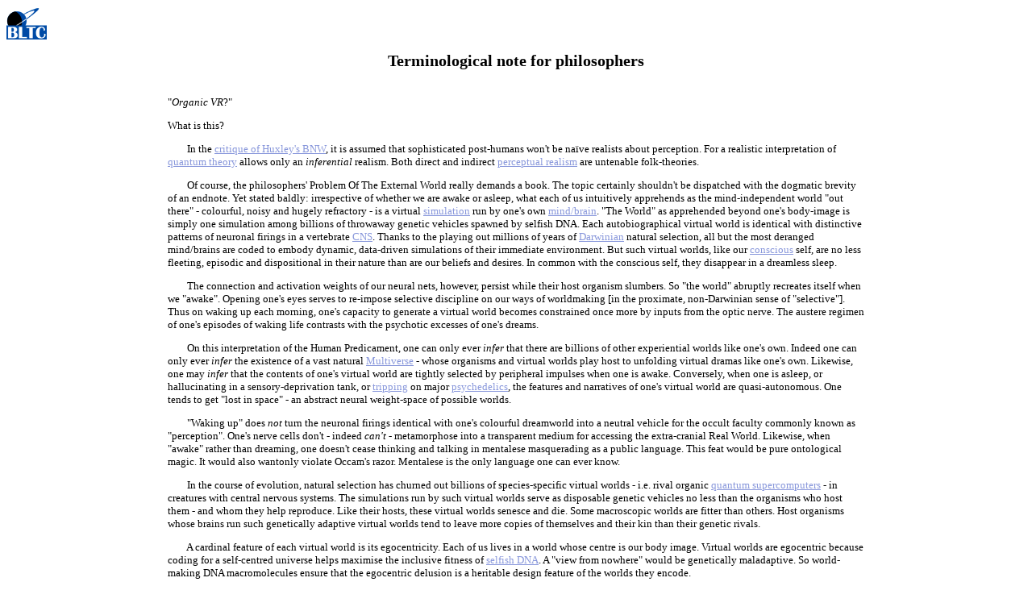

--- FILE ---
content_type: text/html; charset=utf-8
request_url: https://www.hedweb.com/huxley/organic.htm
body_size: 4930
content:
<html>



<head>
<title>Carbon versus silicon : organic and synthetic virtual reality</title>
<META name="description" content="Is each macroscopic world a virtual simulation run by the brain?">
<META name="keywords" content="analytic philosophy, philosophy of perception, virtual reality, pain, consciousness, mind, Daniel Dennett, brain, virtual reality, VR, software, hardware, philosophy, philosophy of mind, academic philosophy">
<style>
a:hover{color:336699; }
</style>
<script async src="https://www.googletagmanager.com/gtag/js?id=G-1MVBX8ZRJ9"></script><script>window.dataLayer = window.dataLayer || []; function gtag(){dataLayer.push(arguments);}gtag('js', new Date());gtag('config', 'G-1MVBX8ZRJ9', {'linker': {'accept_incoming': true}});</script></head>
<body bgcolor="#FFFFFF" link="#8897DB" vlink="#293A8B" alink="cc0000">



<font face="Verdana", "Arial", "Helvetica" font size=-1>
<a href="https://www.bltc.com/"><img src=50logo.gif width=50 height=41 border=0 alt="BLTC Logo"></a>
</font><blockquote><blockquote><font face="Verdana", "Arial", "Helvetica" font size=-1><blockquote><blockquote><blockquote>



<center><h2>Terminological note for philosophers</h2></center><br>
"<I>Organic VR</I>?"<p>
<font face="Verdana", "Arial", "Helvetica" font size=-1>

 What is this?

<p> &nbsp;&nbsp;&nbsp;&nbsp;&nbsp;&nbsp;&nbsp;&nbsp;In the <a href=index.html>critique of Huxley's BNW</a>, it is assumed that sophisticated post-humans won't be na&iuml;ve realists about perception. For a realistic interpretation of <a href="https://www.hedweb.com/everett/">quantum theory</a> allows only an <I>inferential</I> realism.  Both direct and indirect <a href="https://www.hedweb.com/philsoph/chalmers.htm">perceptual realism</a> are untenable folk-theories.<p>

&nbsp;&nbsp;&nbsp;&nbsp;&nbsp;&nbsp;&nbsp;&nbsp;Of course, the philosophers' Problem Of The External World really demands a book. The topic certainly shouldn't be dispatched with the dogmatic brevity of an endnote. Yet stated baldly: irrespective of whether we are awake or asleep, what each of us intuitively apprehends as the mind-independent world "out there" - colourful, noisy and hugely refractory - is a virtual <a href="https://www.hedweb.com/object35.htm">simulation</a> run by one's own <a href="https://www.materialism.com/">mind/brain</a>. "The World" as apprehended beyond one's body-image is simply one simulation among billions of throwaway genetic vehicles spawned by selfish DNA. Each autobiographical virtual world is identical with distinctive patterns of neuronal firings in a  vertebrate <a href="https://www.materialism.com/index.html">CNS</a>. Thanks to the playing out millions of years of <a href="https://www.general-anaesthesia.com/people/charles-darwin.html">Darwinian</a> natural selection, all but the most deranged mind/brains are coded to embody dynamic, data-driven simulations of their immediate environment. But such virtual worlds, like our <a href="http://www.u.arizona.edu/~chalmers/biblio.html">conscious</a> self, are no less fleeting, episodic and dispositional in their nature than are our beliefs and desires. In common with the conscious self, they disappear in a dreamless sleep.<p>

 &nbsp;&nbsp;&nbsp;&nbsp;&nbsp;&nbsp;&nbsp;&nbsp;The connection and activation weights of our neural nets, however,  persist while their host organism slumbers. So "the world" abruptly recreates itself when we "awake". Opening one's eyes serves to re-impose    selective discipline on our ways of worldmaking [in the proximate, non-Darwinian sense of "selective"]. Thus on waking up each morning, one's capacity to generate a virtual world becomes constrained once more by inputs from the optic nerve. The austere regimen of one's episodes of waking life contrasts with the psychotic excesses of one's dreams.<p>

&nbsp;&nbsp;&nbsp;&nbsp;&nbsp;&nbsp;&nbsp;&nbsp;On this interpretation of the Human Predicament, one can only ever <I>infer</I> that there are billions of other experiential worlds like one's own. Indeed one can only ever <I>infer</I> the existence of a vast natural <a href="https://www.hedweb.com/nihilism/nihilfil.htm">Multiverse</A> - whose organisms and virtual worlds play host to  unfolding virtual dramas like one's own.  Likewise, one may <I>infer</I> that the contents of one's virtual world are tightly selected by peripheral impulses when one is awake. Conversely, when one is asleep, or hallucinating in a sensory-deprivation tank, or <a href="https://www.hallucinogens.org/hofmann/index.html">tripping</a> on major <a href="https://www.psychedelics.org/">psychedelics</a>, the features and narratives of one's virtual world are quasi-autonomous. One tends to get "lost in space" - an abstract neural weight-space of possible worlds.<p>


&nbsp;&nbsp;&nbsp;&nbsp;&nbsp;&nbsp;&nbsp;&nbsp;"Waking up" does <I>not</I> turn the neuronal firings identical with one's colourful dreamworld into a neutral vehicle for the occult faculty commonly known as "perception". One's nerve cells don't  - indeed <I>can't</I> -  metamorphose into a transparent medium for accessing the extra-cranial Real World. Likewise, when "awake" rather than dreaming, one doesn't  cease thinking and talking in mentalese masquerading as a public language. This feat would be pure ontological magic.  It would also wantonly  violate Occam's razor. Mentalese is the only language one can ever know.<p>

&nbsp;&nbsp;&nbsp;&nbsp;&nbsp;&nbsp;&nbsp;&nbsp;In the course of evolution, natural selection has churned out billions of species-specific virtual worlds - i.e. rival organic 
<a href="https://www.hedweb.com/philsoph/quantum-computer.html">quantum supercomputers</a> -  in creatures with  central nervous systems. The simulations run by such virtual worlds serve as disposable genetic vehicles no less than the organisms who host them - and whom they help reproduce. Like their hosts, these virtual worlds senesce and die. Some macroscopic worlds are fitter than others. Host organisms whose brains run such genetically adaptive virtual worlds tend to leave more copies of themselves and their kin than their genetic rivals.<p>

&nbsp;&nbsp;&nbsp;&nbsp;&nbsp;&nbsp;&nbsp;&nbsp;A cardinal feature of each virtual world is its egocentricity.
Each of us lives in a world whose centre is our body image. Virtual worlds are egocentric because coding for a self-centred universe helps maximise the inclusive fitness of <a href="https://www.post-darwinism.com/">selfish DNA</a>. A "view from nowhere" would be genetically maladaptive. So world-making DNA macromolecules ensure that the egocentric delusion is a heritable design feature of the worlds they encode.<p>

&nbsp;&nbsp;&nbsp;&nbsp;&nbsp;&nbsp;&nbsp;&nbsp;The virtual worlds of the <a href="https://www.hedweb.com/animals/degrazia.htm">Darwinian Era</a> may be classed as "<b>organic</B> VR" because their contents are in part selected (but not created) by organic peripheral inputs. These electrochemical impulse-patterns are themselves in turn shaped by sensory transducers at the body surface. "Silicon VR" or, more generally, "<b>synthetic</b> VR"  refers to virtual worlds whose selection-regime of inputs derives directly from non-organic retinal imaging devices, body-suits, silicon implants, etc.<p>

 &nbsp;&nbsp;&nbsp;&nbsp;&nbsp;&nbsp;&nbsp;&nbsp;To complicate matters, there will soon  be artificial bionic devices that blur the distinction between organic and synthetic VR. Moreover, unless silicon systems support the warm QM-coherent states needed for experiential manifolds - a most unlikely proposition - there is a sense in which <I>all</I> experiential VR is organic. For it inheres in organic wetware alone [on account of the unique valence properties of the carbon atom]; only the mode of world-selection is different. <p>


&nbsp;&nbsp;&nbsp;&nbsp;&nbsp;&nbsp;&nbsp;&nbsp;Evolution has harnessed the intrinsic properties of certain minds/brains/virtual worlds to play a representational / computational / simulational role in the organisms it  spawns. This process of recruitment occurs because near-real-time tracking of regularities in the local environment is genetically adaptive. It allows awake bodies to navigate a dangerous world.<p>


&nbsp;&nbsp;&nbsp;&nbsp;&nbsp;&nbsp;&nbsp;&nbsp;But unreflective na&iuml;ve realism is itself a highly adaptive delusion for organisms in its grip. The mind-independent world doesn't - and couldn't - <I>directly</I> imprint  its signature on our brains/minds/virtual worlds. Their <I>intrinsic</I> properties are <I>not</I> - and couldn't be - contingent on the particular occasions on which they are triggered.  [Actually, this is an over-simplification. The separability and individuality of events in our classical worlds may emerge from the non-locality (but see Mike Price's <a href="https://www.hedweb.com/everett/">Everett FAQ</a>) and superposition of pluralities of its fundamental quantum substrate. This is a big subject.]<p>

&nbsp;&nbsp;&nbsp;&nbsp;&nbsp;&nbsp;&nbsp;&nbsp;The delusiveness of perceptual realism will be clearer when we are able to construct minds/brains/virtual worlds to order in <a href="https://www.repugnant-conclusion.com/brain-vat.html">vats</a>; or sooner still, when immersive multi-modal VR becomes a trillion-dollar entertainment industry late this century. Notoriously, the dominant technology of an era tends to supply its root metaphor of mind; and the advent of pervasive VR will probably transform our root metaphor of mind into some sort of virtual world. In any event, although "synthetically"-selected, none of the states of our future virtual worlds will be either more or less natural, nor inherently more or less representational, than others. This (non-)representational status is context-dependent. The most that any  proximate selection-process can ever do is to ring the changes on a pre-set menu of neurochemical pathways. For just as there are a finite number of games of chess, there are a finite number of mind/brain/virtual world states for a system of any given size. But we've scarcely begun to explore them.<p>

&nbsp;&nbsp;&nbsp;&nbsp;&nbsp;&nbsp;&nbsp;&nbsp;It's worth briefly contrasting the inferential realist perspective sketched above with the <a href="http://ase.tufts.edu/cogstud/incbios/dennettd/dennettd.htm" target="_blank">Dennettian</a> argument that conscious mind, insofar as such a phenomenon exists at all, is a virtual serial computer supervening on
a parallel one. <p>

&nbsp;&nbsp;&nbsp;&nbsp;&nbsp;&nbsp;&nbsp;&nbsp;Unfortunately, the Dennettian approach confuses conscious mind with <I>self</I>-conscious mind and its thought-episodes; and relies on a crude realism about "perception".<p>

&nbsp;&nbsp;&nbsp;&nbsp;&nbsp;&nbsp;&nbsp;&nbsp;In reality, the most intense experiences one undergoes (e.g. "physical" agony) are also the most "primitive". One's stream of thought (including "encephalised" emotion) may indeed be akin to a serial computer supervening on a parallel one. But it is <I>parallel</I> computation which embodies the most intense and vivid modes of consciousness, whereas the consciousness of the virtual serial computer which supervenes  upon it is phenomenologically impoverished. Thus introspecting one's thoughts is hard work at the best of times. It is extraordinarily difficult even to count or individuate them. Cognitive phenomenology is rarefied and subtle. By contrast, one's visual, auditory and tactile worlds - whether or not they are cross-modally matched - are vivid, incontrovertible and extraordinarily intense; and these virtual worlds go a <I>long</I> way down the phylogenetic tree.<p>

&nbsp;&nbsp;&nbsp;&nbsp;&nbsp;&nbsp;&nbsp;&nbsp;If you think you're plugged straight into the Real World, then the prospect of plugging in to silicon VR will seem like a retreat into fantasy-world escapism. On the other hand, if you've long ceased to believe  that The World was yours to lose in the first place,  then you may decide that nasty old <a href="https://www.materialism.com/">organic VR</a> is a world <a href="https://www.hedweb.com/hedethic/interview.html">well lost</A>.<P><br>
<small>
FURTHER READING<br>
Perhaps the best contemporary treatment of the inferential realist perspective can be found in Steven Lehar's
<I>The world in your head</I> (2003), and <I>Inner Presence
Consciousness as a Biological Phenomenon</I> (2005) by Antti Revonsuo</small>
</blockquote>



</font></blockquote><font face="Verdana", "Arial", "Helvetica" font size=-1>

<center>
<b><p><br><a href=index.html><img src=swan.jpg width=100 height=92 border=0 alt="Brave New World?"></a><br>
<a href=../index.html>HOME</A><br>
<a href="https://www.opioids.wiki/">Future Opioids</a><br>
<a href="https://www.bltc.com/">BLTC Research</a><br>
<a href=hotlinks.htm>Huxley Hotlinks</a><br>

<a href="https://www.nanotechnologist.com/">Nanotechnology</A><BR>
<a href="https://www.biopsychiatry.com/">The Good Drug Guide</a><br>
<a href="https://www.hedweb.com/hedab.htm">The Hedonistic Imperative</a><br>

<a href="https://www.mdma.net/index.html">MDMA: Utopian Pharmacology</a><br>
<a href=whoswho.htm>Who's Who in <I>Brave New World</I></a><BR>

<a href="https://www.hedweb.com/hedethic/interview.html">DP interviewed in the <i>NeoFiles</I></a><BR>
<a href="https://www.huxley.net/contexts/pressclip.html">DP interview in <I>SonntagZeitung</I></a><BR>

<a href=bnw/index.html><I>Brave New World</I> by Aldous Huxley</a><br>
<a href=index.html>Critique of Aldous Huxley's <I>Brave New world</I></A><br>

<a href="https://www.hedweb.com/philsoph/quantum-computer.html">Quantum Computers: the first 540 million years</A><P>
</B><p><b>


</B>
David Pearce<b><br><a href="mailto:dave@hedweb.com">dave@hedweb.com</a><p>

</B></center>

</font></blockquote></blockquote></FONT>
</BLOCKQUOTE></BLOCKQUOTE></body>






</html>

